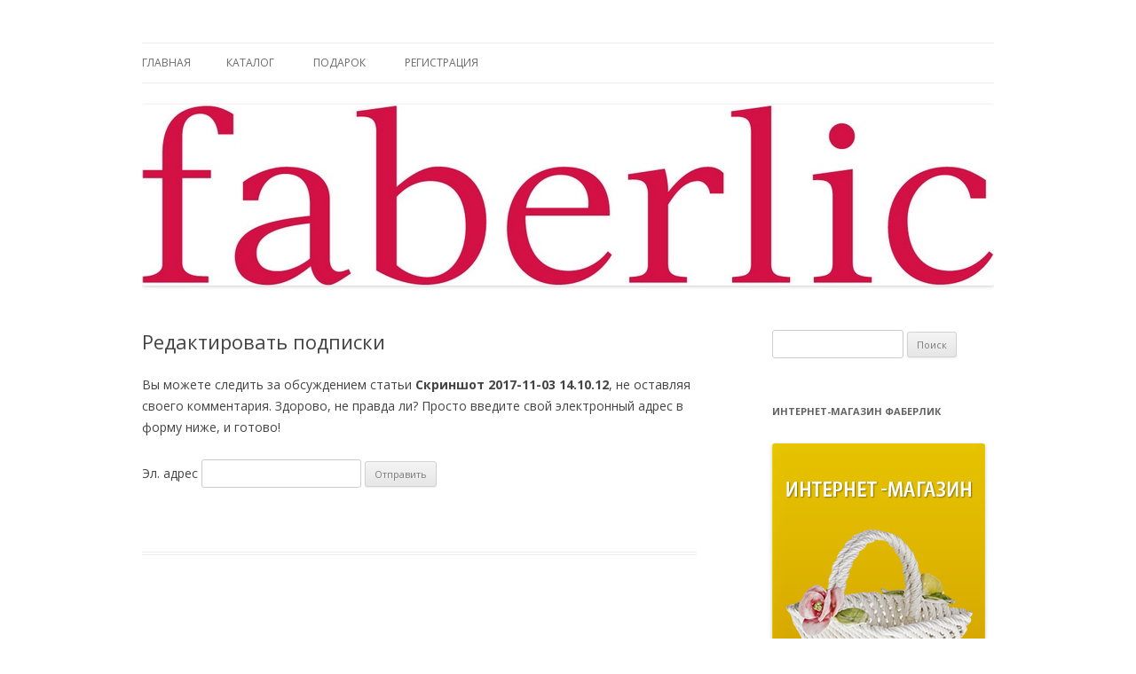

--- FILE ---
content_type: text/html; charset=UTF-8
request_url: https://faberlic1.ru/comment-subscriptions/?srp=571&srk=165b1dce0cba48eb74ca3d5ffa2975bc&sra=s&srsrc=f
body_size: 11744
content:
<!DOCTYPE html>
<!--[if IE 7]>
<html class="ie ie7" lang="ru-RU"
	prefix="og: https://ogp.me/ns#" >
<![endif]-->
<!--[if IE 8]>
<html class="ie ie8" lang="ru-RU"
	prefix="og: https://ogp.me/ns#" >
<![endif]-->
<!--[if !(IE 7) | !(IE 8)  ]><!-->
<html lang="ru-RU"
	prefix="og: https://ogp.me/ns#" >
<!--<![endif]-->
<head>
	<meta name="zen-verification" content="kfPSGEDV80zrZccVFWWqaaNu7o38zVeAPpUzXjmFwV9Y7YkcdBWAhsyJfWSfz65N" />
<meta name="google-site-verification" content="bvho8JEvSaZXQIAcb50b74BwllQjt0cApDNwnEhdLzQ" />
<meta name="yandex-verification" content="4824feff29a23c42" />
	<meta name="yandex-verification" content="3051fdd94985d26b" />
<meta charset="UTF-8" />
<meta name="viewport" content="width=device-width" />

<link rel="profile" href="http://gmpg.org/xfn/11" />
<link rel="pingback" href="https://faberlic1.ru/xmlrpc.php" />
<!--[if lt IE 9]>
<script src="https://faberlic1.ru/wp-content/themes/twentytwelve/js/html5.js" type="text/javascript"></script>
<![endif]-->

		<!-- All in One SEO 4.1.6.2 -->
		<title>Редактировать подписки | Фаберлик</title>
		<meta name="robots" content="max-image-preview:large" />
		<link rel="canonical" href="https://faberlic1.ru/https://faberlic1.ru/?page_id=9999999" />
		<meta property="og:locale" content="ru_RU" />
		<meta property="og:site_name" content="Фаберлик | Фаберлик оформление дисконтной карты online" />
		<meta property="og:type" content="article" />
		<meta property="og:title" content="Редактировать подписки | Фаберлик" />
		<meta property="og:url" content="https://faberlic1.ru/https://faberlic1.ru/?page_id=9999999" />
		<meta property="article:published_time" content="2001-01-01T00:38:56+00:00" />
		<meta property="article:modified_time" content="2001-01-01T00:00:01+00:00" />
		<meta name="twitter:card" content="summary" />
		<meta name="twitter:title" content="Редактировать подписки | Фаберлик" />
		<meta name="google" content="nositelinkssearchbox" />
		<script type="application/ld+json" class="aioseo-schema">
			{"@context":"https:\/\/schema.org","@graph":[{"@type":"WebSite","@id":"https:\/\/faberlic1.ru\/#website","url":"https:\/\/faberlic1.ru\/","name":"\u0424\u0430\u0431\u0435\u0440\u043b\u0438\u043a","description":"\u0424\u0430\u0431\u0435\u0440\u043b\u0438\u043a \u043e\u0444\u043e\u0440\u043c\u043b\u0435\u043d\u0438\u0435 \u0434\u0438\u0441\u043a\u043e\u043d\u0442\u043d\u043e\u0439 \u043a\u0430\u0440\u0442\u044b online","inLanguage":"ru-RU","publisher":{"@id":"https:\/\/faberlic1.ru\/#organization"}},{"@type":"Organization","@id":"https:\/\/faberlic1.ru\/#organization","name":"\u0424\u0430\u0431\u0435\u0440\u043b\u0438\u043a","url":"https:\/\/faberlic1.ru\/"},{"@type":"BreadcrumbList","@id":"https:\/\/faberlic1.ru\/https:\/\/faberlic1.ru\/?page_id=9999999\/#breadcrumblist","itemListElement":[{"@type":"ListItem","@id":"https:\/\/faberlic1.ru\/#listItem","position":1,"item":{"@type":"WebPage","@id":"https:\/\/faberlic1.ru\/","name":"\u0413\u043b\u0430\u0432\u043d\u0430\u044f","description":"\u0420\u0435\u0433\u0438\u0441\u0442\u0440\u0430\u0446\u0438\u044f \u0432 \u0424\u0430\u0431\u0435\u0440\u043b\u0438\u043a \u2013 \u044d\u0442\u043e \u043e\u0447\u0435\u043d\u044c \u043f\u0440\u043e\u0441\u0442\u043e, \u0431\u044b\u0441\u0442\u0440\u043e, \u0432\u044b\u0433\u043e\u0434\u043d\u043e \u0438 \u0430\u0431\u0441\u043e\u043b\u044e\u0442\u043d\u043e \u0431\u0435\u0441\u043f\u043b\u0430\u0442\u043d\u043e! \u0417\u0430\u0439\u043c\u0435\u0442 \u043d\u0435 \u0431\u043e\u043b\u044c\u0448\u0435 1 \u043c\u0438\u043d\u0443\u0442\u044b. \u041f\u043e\u043a\u0443\u043f\u0430\u0439\u0442\u0435 \u0441\u043e \u0441\u043a\u0438\u0434\u043a\u043e\u0439 -20% \u0438 \u043f\u043e\u043b\u0443\u0447\u0430\u0439\u0442\u0435 \u043f\u043e\u0434\u0430\u0440\u043a\u0438!","url":"https:\/\/faberlic1.ru\/"},"nextItem":"https:\/\/faberlic1.ru\/https:\/\/faberlic1.ru\/?page_id=9999999\/#listItem"},{"@type":"ListItem","@id":"https:\/\/faberlic1.ru\/https:\/\/faberlic1.ru\/?page_id=9999999\/#listItem","position":2,"item":{"@type":"WebPage","@id":"https:\/\/faberlic1.ru\/https:\/\/faberlic1.ru\/?page_id=9999999\/","name":"\u0420\u0435\u0434\u0430\u043a\u0442\u0438\u0440\u043e\u0432\u0430\u0442\u044c \u043f\u043e\u0434\u043f\u0438\u0441\u043a\u0438","url":"https:\/\/faberlic1.ru\/https:\/\/faberlic1.ru\/?page_id=9999999\/"},"previousItem":"https:\/\/faberlic1.ru\/#listItem"}]},{"@type":"WebPage","@id":"https:\/\/faberlic1.ru\/https:\/\/faberlic1.ru\/?page_id=9999999\/#webpage","url":"https:\/\/faberlic1.ru\/https:\/\/faberlic1.ru\/?page_id=9999999\/","name":"\u0420\u0435\u0434\u0430\u043a\u0442\u0438\u0440\u043e\u0432\u0430\u0442\u044c \u043f\u043e\u0434\u043f\u0438\u0441\u043a\u0438 | \u0424\u0430\u0431\u0435\u0440\u043b\u0438\u043a","inLanguage":"ru-RU","isPartOf":{"@id":"https:\/\/faberlic1.ru\/#website"},"breadcrumb":{"@id":"https:\/\/faberlic1.ru\/https:\/\/faberlic1.ru\/?page_id=9999999\/#breadcrumblist"},"datePublished":"2001-01-01T00:38:56+03:00","dateModified":"2001-01-01T00:00:01+03:00"}]}
		</script>
		<!-- All in One SEO -->

<link rel='dns-prefetch' href='//fonts.googleapis.com' />
<link rel='dns-prefetch' href='//s.w.org' />
<link rel="alternate" type="application/rss+xml" title="Фаберлик &raquo; Лента" href="https://faberlic1.ru/feed/" />
<link rel="alternate" type="application/rss+xml" title="Фаберлик &raquo; Лента комментариев" href="https://faberlic1.ru/comments/feed/" />
		<script type="text/javascript">
			window._wpemojiSettings = {"baseUrl":"https:\/\/s.w.org\/images\/core\/emoji\/12.0.0-1\/72x72\/","ext":".png","svgUrl":"https:\/\/s.w.org\/images\/core\/emoji\/12.0.0-1\/svg\/","svgExt":".svg","source":{"concatemoji":"https:\/\/faberlic1.ru\/wp-includes\/js\/wp-emoji-release.min.js?ver=5.4.18"}};
			/*! This file is auto-generated */
			!function(e,a,t){var n,r,o,i=a.createElement("canvas"),p=i.getContext&&i.getContext("2d");function s(e,t){var a=String.fromCharCode;p.clearRect(0,0,i.width,i.height),p.fillText(a.apply(this,e),0,0);e=i.toDataURL();return p.clearRect(0,0,i.width,i.height),p.fillText(a.apply(this,t),0,0),e===i.toDataURL()}function c(e){var t=a.createElement("script");t.src=e,t.defer=t.type="text/javascript",a.getElementsByTagName("head")[0].appendChild(t)}for(o=Array("flag","emoji"),t.supports={everything:!0,everythingExceptFlag:!0},r=0;r<o.length;r++)t.supports[o[r]]=function(e){if(!p||!p.fillText)return!1;switch(p.textBaseline="top",p.font="600 32px Arial",e){case"flag":return s([127987,65039,8205,9895,65039],[127987,65039,8203,9895,65039])?!1:!s([55356,56826,55356,56819],[55356,56826,8203,55356,56819])&&!s([55356,57332,56128,56423,56128,56418,56128,56421,56128,56430,56128,56423,56128,56447],[55356,57332,8203,56128,56423,8203,56128,56418,8203,56128,56421,8203,56128,56430,8203,56128,56423,8203,56128,56447]);case"emoji":return!s([55357,56424,55356,57342,8205,55358,56605,8205,55357,56424,55356,57340],[55357,56424,55356,57342,8203,55358,56605,8203,55357,56424,55356,57340])}return!1}(o[r]),t.supports.everything=t.supports.everything&&t.supports[o[r]],"flag"!==o[r]&&(t.supports.everythingExceptFlag=t.supports.everythingExceptFlag&&t.supports[o[r]]);t.supports.everythingExceptFlag=t.supports.everythingExceptFlag&&!t.supports.flag,t.DOMReady=!1,t.readyCallback=function(){t.DOMReady=!0},t.supports.everything||(n=function(){t.readyCallback()},a.addEventListener?(a.addEventListener("DOMContentLoaded",n,!1),e.addEventListener("load",n,!1)):(e.attachEvent("onload",n),a.attachEvent("onreadystatechange",function(){"complete"===a.readyState&&t.readyCallback()})),(n=t.source||{}).concatemoji?c(n.concatemoji):n.wpemoji&&n.twemoji&&(c(n.twemoji),c(n.wpemoji)))}(window,document,window._wpemojiSettings);
		</script>
		<style type="text/css">
img.wp-smiley,
img.emoji {
	display: inline !important;
	border: none !important;
	box-shadow: none !important;
	height: 1em !important;
	width: 1em !important;
	margin: 0 .07em !important;
	vertical-align: -0.1em !important;
	background: none !important;
	padding: 0 !important;
}
</style>
	<link rel='stylesheet' id='wp-block-library-css'  href='https://faberlic1.ru/wp-includes/css/dist/block-library/style.min.css?ver=5.4.18' type='text/css' media='all' />
<link rel='stylesheet' id='cptch_stylesheet-css'  href='https://faberlic1.ru/wp-content/plugins/captcha/css/front_end_style.css?ver=4.4.5' type='text/css' media='all' />
<link rel='stylesheet' id='dashicons-css'  href='https://faberlic1.ru/wp-includes/css/dashicons.min.css?ver=5.4.18' type='text/css' media='all' />
<link rel='stylesheet' id='cptch_desktop_style-css'  href='https://faberlic1.ru/wp-content/plugins/captcha/css/desktop_style.css?ver=4.4.5' type='text/css' media='all' />
<link rel='stylesheet' id='contact-form-7-css'  href='https://faberlic1.ru/wp-content/plugins/contact-form-7/includes/css/styles.css?ver=5.1.9' type='text/css' media='all' />
<link rel='stylesheet' id='stcr-font-awesome-css'  href='https://faberlic1.ru/wp-content/plugins/subscribe-to-comments-reloaded/includes/css/font-awesome.min.css?ver=5.4.18' type='text/css' media='all' />
<link rel='stylesheet' id='wp-polls-css'  href='https://faberlic1.ru/wp-content/plugins/wp-polls/polls-css.css?ver=2.75.6' type='text/css' media='all' />
<style id='wp-polls-inline-css' type='text/css'>
.wp-polls .pollbar {
	margin: 1px;
	font-size: 6px;
	line-height: 8px;
	height: 8px;
	background-image: url('https://faberlic1.ru/wp-content/plugins/wp-polls/images/default/pollbg.gif');
	border: 1px solid #c8c8c8;
}

</style>
<link rel='stylesheet' id='wp-pagenavi-css'  href='https://faberlic1.ru/wp-content/plugins/wp-pagenavi/pagenavi-css.css?ver=2.70' type='text/css' media='all' />
<link rel='stylesheet' id='twentytwelve-fonts-css'  href='https://fonts.googleapis.com/css?family=Open+Sans:400italic,700italic,400,700&#038;subset=latin,latin-ext,cyrillic,cyrillic-ext' type='text/css' media='all' />
<link rel='stylesheet' id='twentytwelve-style-css'  href='https://faberlic1.ru/wp-content/themes/twentytwelve/style.css?ver=5.4.18' type='text/css' media='all' />
<!--[if lt IE 9]>
<link rel='stylesheet' id='twentytwelve-ie-css'  href='https://faberlic1.ru/wp-content/themes/twentytwelve/css/ie.css?ver=20121010' type='text/css' media='all' />
<![endif]-->
<script type='text/javascript' src='https://faberlic1.ru/wp-includes/js/jquery/jquery.js?ver=1.12.4-wp'></script>
<script type='text/javascript' src='https://faberlic1.ru/wp-includes/js/jquery/jquery-migrate.min.js?ver=1.4.1'></script>
<link rel='https://api.w.org/' href='https://faberlic1.ru/wp-json/' />
<link rel="EditURI" type="application/rsd+xml" title="RSD" href="https://faberlic1.ru/xmlrpc.php?rsd" />
<link rel="wlwmanifest" type="application/wlwmanifest+xml" href="https://faberlic1.ru/wp-includes/wlwmanifest.xml" /> 
<meta name="generator" content="WordPress 5.4.18" />
<link rel='shortlink' href='https://faberlic1.ru/?p=9999999' />
<link rel="alternate" type="application/json+oembed" href="https://faberlic1.ru/wp-json/oembed/1.0/embed?url=https%3A%2F%2Ffaberlic1.ru%2Fhttps%3A%2F%2Ffaberlic1.ru%2F%3Fpage_id%3D9999999%2F" />
<link rel="alternate" type="text/xml+oembed" href="https://faberlic1.ru/wp-json/oembed/1.0/embed?url=https%3A%2F%2Ffaberlic1.ru%2Fhttps%3A%2F%2Ffaberlic1.ru%2F%3Fpage_id%3D9999999%2F&#038;format=xml" />
		<script>
		var wpSpAppendText = 'Копирование текста запрещено!';
		</script>
		<script src="https://faberlic1.ru/wp-content/plugins/wp-site-protector/media/functions.js"></script>
<!-- Facebook Pixel Code -->
<script type='text/javascript'>
!function(f,b,e,v,n,t,s){if(f.fbq)return;n=f.fbq=function(){n.callMethod?
n.callMethod.apply(n,arguments):n.queue.push(arguments)};if(!f._fbq)f._fbq=n;
n.push=n;n.loaded=!0;n.version='2.0';n.queue=[];t=b.createElement(e);t.async=!0;
t.src=v;s=b.getElementsByTagName(e)[0];s.parentNode.insertBefore(t,s)}(window,
document,'script','https://connect.facebook.net/en_US/fbevents.js');
</script>
<!-- End Facebook Pixel Code -->
<script type='text/javascript'>
  fbq('init', '229188128362362', {}, {
    "agent": "wordpress-5.4.18-3.0.6"
});
</script><script type='text/javascript'>
  fbq('track', 'PageView', []);
</script>
<!-- Facebook Pixel Code -->
<noscript>
<img height="1" width="1" style="display:none" alt="fbpx"
src="https://www.facebook.com/tr?id=229188128362362&ev=PageView&noscript=1" />
</noscript>
<!-- End Facebook Pixel Code -->
<style type="text/css">.recentcomments a{display:inline !important;padding:0 !important;margin:0 !important;}</style>	<style type="text/css" id="twentytwelve-header-css">
			.site-title,
		.site-description {
			position: absolute;
			clip: rect(1px 1px 1px 1px); /* IE7 */
			clip: rect(1px, 1px, 1px, 1px);
		}
		</style>
	<style type="text/css" id="custom-background-css">
body.custom-background { background-color: #ffffff; }
</style>
	<meta name='robots' content='noindex,nofollow'><link rel="icon" href="https://faberlic1.ru/wp-content/uploads/2018/11/cropped-unnamed-32x32.jpg" sizes="32x32" />
<link rel="icon" href="https://faberlic1.ru/wp-content/uploads/2018/11/cropped-unnamed-192x192.jpg" sizes="192x192" />
<link rel="apple-touch-icon" href="https://faberlic1.ru/wp-content/uploads/2018/11/cropped-unnamed-180x180.jpg" />
<meta name="msapplication-TileImage" content="https://faberlic1.ru/wp-content/uploads/2018/11/cropped-unnamed-270x270.jpg" />
	<meta name="google-site-verification" content="_0nxcTU-Hq7ncn4CRUle4D3NL-Dw4oL1S4WsanvmV2g" />
	</head>

<body class="page-template-default page page-id-9999999 custom-background custom-background-white custom-font-enabled single-author elementor-default elementor-kit-3932">
<div id="page" class="hfeed site">
	<header id="masthead" class="site-header" role="banner">

		<hgroup>
			<h1 class="site-title"><a href="https://faberlic1.ru/" title="Фаберлик" rel="home">Фаберлик</a></h1>
			<h2 class="site-description">Фаберлик оформление дисконтной карты online</h2>
		</hgroup>

		<nav id="site-navigation" class="main-navigation" role="navigation">
			<h3 class="menu-toggle">Меню</h3>
			<a class="assistive-text" href="#content" title="Перейти к содержимому">Перейти к содержимому</a>
			<div class="nav-menu"><ul>
<li ><a href="https://faberlic1.ru/">Главная</a></li><li class="page_item page-item-525"><a href="https://faberlic1.ru/katalog/">Каталог</a></li>
<li class="page_item page-item-4227"><a href="https://faberlic1.ru/podarok/">Подарок</a></li>
<li class="page_item page-item-381"><a href="https://faberlic1.ru/registratsiya/">Регистрация</a></li>
</ul></div>
		</nav><!-- #site-navigation -->

				<a href="https://faberlic1.ru/"><img src="https://faberlic1.ru/wp-content/uploads/2017/12/faberlic960.jpg" class="header-image" width="960" height="204" alt="" /></a>
			</header><!-- #masthead -->

	<div id="main" class="wrapper">
	<div id="primary" class="site-content">
		<div id="content" role="main">

							
	<article id="post-9999999" class="post-9999999 page type-page status-publish hentry">
		<header class="entry-header">
												<h1 class="entry-title">Редактировать подписки</h1>
		</header>

		<div class="entry-content">
			<p>Вы можете следить за обсуждением статьи <strong>Скриншот 2017-11-03 14.10.12</strong>, не оставляя своего комментария. Здорово, не правда ли? Просто введите свой электронный адрес в форму ниже, и готово!</p>    <form action="/comment-subscriptions/?srp=571&#038;srk=165b1dce0cba48eb74ca3d5ffa2975bc&#038;sra=s&#038;srsrc=f" method="post" name="sub-form">
        <fieldset style="border:0">
            <div>
                                    <p>
                        <label for="sre">Эл. адрес</label>
                        <input id='sre' type="text" class="subscribe-form-field" name="sre" value="" size="22" required />
                        <input name="submit" type="submit" class="subscribe-form-button" value="Отправить" />
                    </p>
                                        <p class="notice-email-error" style='color: #f55252;font-weight:bold; display: none;'></p>
                            </div>
        </fieldset>
    </form>
    					</div><!-- .entry-content -->
		<footer class="entry-meta">
					</footer><!-- .entry-meta -->
	</article><!-- #post -->
				
<div id="comments" class="comments-area">

	
	
	
</div><!-- #comments .comments-area -->
			
		</div><!-- #content -->
	</div><!-- #primary -->


			<div id="secondary" class="widget-area" role="complementary">
			<aside id="search-2" class="widget widget_search"><form role="search" method="get" id="searchform" class="searchform" action="https://faberlic1.ru/">
				<div>
					<label class="screen-reader-text" for="s">Найти:</label>
					<input type="text" value="" name="s" id="s" />
					<input type="submit" id="searchsubmit" value="Поиск" />
				</div>
			</form></aside><aside id="custom_html-2" class="widget_text widget widget_custom_html"><h3 class="widget-title">Интернет-магазин Фаберлик</h3><div class="textwidget custom-html-widget"> <a href="https://faberlic.com/register?sponsor=60000277222" target="_blank" alt="Интернет магазин Фаберлик" title=" Интернет магазин Фаберлик " rel="noopener noreferrer"><span itemprop="image" itemscope itemtype="https://schema.org/ImageObject"><img itemprop="url image" src="https://faberlic1.ru/wp-content/uploads/2018/12/240h400_shop.png" width="240" height="400" border="0"><meta itemprop="width" content="240"><meta itemprop="height" content="400"></span></a></div></aside><aside id="media_image-4" class="widget widget_media_image"><h3 class="widget-title">Подарок новым покупателям</h3><a href="https://faberlic.com/register?sponsor=60000277222" target="_blank" rel="noopener noreferrer"><img width="220" height="360" src="https://faberlic1.ru/wp-content/uploads/2020/06/Start-9-2020-220-360_by.jpg" class="image wp-image-4066  attachment-full size-full" alt="Start-9-2020_faberlic" style="max-width: 100%; height: auto;" title="Подарок новым покупателям" /></a></aside><aside id="media_image-2" class="widget widget_media_image"><h3 class="widget-title">Стать консультантом Фаберлик</h3><a href="https://faberlic.com/register?sponsor=60000277222"><img width="240" height="400" src="https://faberlic1.ru/wp-content/uploads/2019/02/aed9062f40d0435ae4d73fd0ab0e8716.gif" class="image wp-image-3374  attachment-full size-full" alt="Стать консультантом Фаберлик" style="max-width: 100%; height: auto;" /></a></aside><aside id="custom_html-3" class="widget_text widget widget_custom_html"><h3 class="widget-title">Каталог</h3><div class="textwidget custom-html-widget"><a href="https://faberlic.com/register?sponsor=60000277222" target="_blank" alt="Каталог Фаберлик" title=" Каталог Фаберлик " rel="noopener noreferrer"><span itemprop="image" itemscope itemtype="https://schema.org/ImageObject"><img itemprop="url image" src="https://faberlic1.ru/wp-content/uploads/2022/02/katalog-Faberlik-4-2022.jpg" width="250" height="374" border="0"><meta itemprop="width" content="250"><meta itemprop="height" content="374"></span></a></div></aside><aside id="media_video-2" class="widget widget_media_video"><h3 class="widget-title">Новости с производства</h3><div style="width:100%;" class="wp-video"><!--[if lt IE 9]><script>document.createElement('video');</script><![endif]-->
<video class="wp-video-shortcode" id="video-9999999-1" loop="1" preload="metadata" controls="controls"><source type="video/youtube" src="https://youtu.be/fkIhdzookCY?_=1" /><a href="https://youtu.be/fkIhdzookCY">https://youtu.be/fkIhdzookCY</a></video></div></aside><aside id="media_image-3" class="widget widget_media_image"><h3 class="widget-title">Viking &#038; Valkyrie</h3><a href="https://faberlic1.ru/viking-i-valkyrie/" target="_blank" rel="noopener noreferrer"><img width="240" height="322" src="https://faberlic1.ru/wp-content/uploads/2019/12/Viking-i-Valkiriya-Faberlik.jpg" class="image wp-image-3750  attachment-240x322 size-240x322" alt="Викинг и Валькирия Фаберлик" style="max-width: 100%; height: auto;" title="Viking &amp; Valkyrie" srcset="https://faberlic1.ru/wp-content/uploads/2019/12/Viking-i-Valkiriya-Faberlik.jpg 373w, https://faberlic1.ru/wp-content/uploads/2019/12/Viking-i-Valkiriya-Faberlik-47x63.jpg 47w, https://faberlic1.ru/wp-content/uploads/2019/12/Viking-i-Valkiriya-Faberlik-54x73.jpg 54w, https://faberlic1.ru/wp-content/uploads/2019/12/Viking-i-Valkiriya-Faberlik-149x200.jpg 149w" sizes="(max-width: 240px) 100vw, 240px" /></a></aside>		<aside id="recent-posts-2" class="widget widget_recent_entries">		<h3 class="widget-title">Свежие записи</h3>		<ul>
											<li>
					<a href="https://faberlic1.ru/pomada-faberlic-stay-true/">Помада Фаберлик Stay True</a>
									</li>
											<li>
					<a href="https://faberlic1.ru/zakazat-faberlic/">Заказать Фаберлик</a>
									</li>
											<li>
					<a href="https://faberlic1.ru/faberlic-kyrgyzstan/">Фаберлик Кыргызстан</a>
									</li>
											<li>
					<a href="https://faberlic1.ru/faberlic-katalog-16-smotret/">Фаберлик каталог 16 смотреть</a>
									</li>
											<li>
					<a href="https://faberlic1.ru/faberlic-katalog-15-smotret/">Фаберлик каталог 15 смотреть</a>
									</li>
					</ul>
		</aside><aside id="media_video-3" class="widget widget_media_video"><h3 class="widget-title">Новый аромат UViolet</h3><div style="width:100%;" class="wp-video"><video class="wp-video-shortcode" id="video-9999999-2" preload="metadata" controls="controls"><source type="video/mp4" src="https://faberlic1.ru/wp-content/uploads/2017/09/UViolet-novyj-zhenskij-aromat-ot-Faberlic.mp4?_=2" /><source type="video/mp4" src="https://faberlic1.ru/wp-content/uploads/2017/09/UViolet-novyj-zhenskij-aromat-ot-Faberlic.mp4?_=2" /><a href="https://faberlic1.ru/wp-content/uploads/2017/09/UViolet-novyj-zhenskij-aromat-ot-Faberlic.mp4">https://faberlic1.ru/wp-content/uploads/2017/09/UViolet-novyj-zhenskij-aromat-ot-Faberlic.mp4</a></video></div></aside><aside id="recent-comments-2" class="widget widget_recent_comments"><h3 class="widget-title">Свежие комментарии</h3><ul id="recentcomments"><li class="recentcomments"><span class="comment-author-link">Администратор</span> к записи <a href="https://faberlic1.ru/faberlic-rabota-na-domu/comment-page-1/#comment-5793">Фаберлик &#8212; Работа на дому</a></li><li class="recentcomments"><span class="comment-author-link"><a href='https://faberlic1.ru/prilozhenie-faberlic/' rel='external nofollow ugc' class='url'>Güljahan</a></span> к записи <a href="https://faberlic1.ru/prilozhenie-faberlic/comment-page-1/#comment-5764">Приложение Фаберлик</a></li><li class="recentcomments"><span class="comment-author-link">Ольга</span> к записи <a href="https://faberlic1.ru/arvanta-faberlic/comment-page-1/#comment-5717">Арванта Фаберлик</a></li><li class="recentcomments"><span class="comment-author-link">Татьяна</span> к записи <a href="https://faberlic1.ru/gomel/comment-page-1/#comment-5701">Фаберлик в Гомеле</a></li><li class="recentcomments"><span class="comment-author-link">Лайло</span> к записи <a href="https://faberlic1.ru/faberlic-rabota-na-domu/comment-page-1/#comment-5312">Фаберлик &#8212; Работа на дому</a></li></ul></aside><aside id="media_image-5" class="widget widget_media_image"><h3 class="widget-title">крем Малавтилин</h3><a href="https://faberlic1.ru/malavtilin/"><img width="600" height="600" src="https://faberlic1.ru/wp-content/uploads/2019/04/Krem-Malavtiln-Faberlik-600x600.png" class="image wp-image-3392  attachment-medium size-medium" alt="Крем Малавтилн Фаберлик" style="max-width: 100%; height: auto;" srcset="https://faberlic1.ru/wp-content/uploads/2019/04/Krem-Malavtiln-Faberlik-600x600.png 600w, https://faberlic1.ru/wp-content/uploads/2019/04/Krem-Malavtiln-Faberlik-150x150.png 150w, https://faberlic1.ru/wp-content/uploads/2019/04/Krem-Malavtiln-Faberlik-768x768.png 768w, https://faberlic1.ru/wp-content/uploads/2019/04/Krem-Malavtiln-Faberlik-624x624.png 624w, https://faberlic1.ru/wp-content/uploads/2019/04/Krem-Malavtiln-Faberlik-63x63.png 63w, https://faberlic1.ru/wp-content/uploads/2019/04/Krem-Malavtiln-Faberlik-73x73.png 73w, https://faberlic1.ru/wp-content/uploads/2019/04/Krem-Malavtiln-Faberlik-200x200.png 200w, https://faberlic1.ru/wp-content/uploads/2019/04/Krem-Malavtiln-Faberlik.png 1000w" sizes="(max-width: 600px) 100vw, 600px" /></a></aside><aside id="tag_cloud-3" class="widget widget_tag_cloud"><h3 class="widget-title">Облако меток</h3><div class="tagcloud"><a href="https://faberlic1.ru/tag/faberlic-dom/" class="tag-cloud-link tag-link-33 tag-link-position-1" style="font-size: 16.921568627451pt;" aria-label="Faberlic-Дом (8 элементов)">Faberlic-Дом</a>
<a href="https://faberlic1.ru/tag/faberlic-home/" class="tag-cloud-link tag-link-87 tag-link-position-2" style="font-size: 10.470588235294pt;" aria-label="Faberlic Home (2 элемента)">Faberlic Home</a>
<a href="https://faberlic1.ru/tag/glamteam/" class="tag-cloud-link tag-link-59 tag-link-position-3" style="font-size: 8pt;" aria-label="GlamTeam (1 элемент)">GlamTeam</a>
<a href="https://faberlic1.ru/tag/vario/" class="tag-cloud-link tag-link-61 tag-link-position-4" style="font-size: 8pt;" aria-label="vario (1 элемент)">vario</a>
<a href="https://faberlic1.ru/tag/wellness/" class="tag-cloud-link tag-link-39 tag-link-position-5" style="font-size: 19.666666666667pt;" aria-label="wellness (13 элементов)">wellness</a>
<a href="https://faberlic1.ru/tag/bad/" class="tag-cloud-link tag-link-20 tag-link-position-6" style="font-size: 18.705882352941pt;" aria-label="БАД (11 элементов)">БАД</a>
<a href="https://faberlic1.ru/tag/dobrogen/" class="tag-cloud-link tag-link-7 tag-link-position-7" style="font-size: 8pt;" aria-label="Доброген (1 элемент)">Доброген</a>
<a href="https://faberlic1.ru/tag/denas/" class="tag-cloud-link tag-link-46 tag-link-position-8" style="font-size: 8pt;" aria-label="Дэнас (1 элемент)">Дэнас</a>
<a href="https://faberlic1.ru/tag/renata/" class="tag-cloud-link tag-link-69 tag-link-position-9" style="font-size: 8pt;" aria-label="Рената (1 элемент)">Рената</a>
<a href="https://faberlic1.ru/tag/tsitrostar/" class="tag-cloud-link tag-link-6 tag-link-position-10" style="font-size: 8pt;" aria-label="Цитростар (1 элемент)">Цитростар</a>
<a href="https://faberlic1.ru/tag/aromaty/" class="tag-cloud-link tag-link-56 tag-link-position-11" style="font-size: 15.549019607843pt;" aria-label="ароматы (6 элементов)">ароматы</a>
<a href="https://faberlic1.ru/tag/biznes-2/" class="tag-cloud-link tag-link-12 tag-link-position-12" style="font-size: 12.117647058824pt;" aria-label="бизнес (3 элемента)">бизнес</a>
<a href="https://faberlic1.ru/tag/blesk-dlya-gub/" class="tag-cloud-link tag-link-68 tag-link-position-13" style="font-size: 8pt;" aria-label="блеск для губ (1 элемент)">блеск для губ</a>
<a href="https://faberlic1.ru/tag/velnes/" class="tag-cloud-link tag-link-75 tag-link-position-14" style="font-size: 12.117647058824pt;" aria-label="велнес (3 элемента)">велнес</a>
<a href="https://faberlic1.ru/tag/volosy/" class="tag-cloud-link tag-link-52 tag-link-position-15" style="font-size: 8pt;" aria-label="волосы (1 элемент)">волосы</a>
<a href="https://faberlic1.ru/tag/gigiena/" class="tag-cloud-link tag-link-18 tag-link-position-16" style="font-size: 8pt;" aria-label="гигиена (1 элемент)">гигиена</a>
<a href="https://faberlic1.ru/tag/gubnaya-pomada/" class="tag-cloud-link tag-link-72 tag-link-position-17" style="font-size: 12.117647058824pt;" aria-label="губная помада (3 элемента)">губная помада</a>
<a href="https://faberlic1.ru/tag/dekorativnaya-kosmetika/" class="tag-cloud-link tag-link-58 tag-link-position-18" style="font-size: 10.470588235294pt;" aria-label="декоративная косметика (2 элемента)">декоративная косметика</a>
<a href="https://faberlic1.ru/tag/internet/" class="tag-cloud-link tag-link-11 tag-link-position-19" style="font-size: 10.470588235294pt;" aria-label="интернет (2 элемента)">интернет</a>
<a href="https://faberlic1.ru/tag/katalog/" class="tag-cloud-link tag-link-23 tag-link-position-20" style="font-size: 10.470588235294pt;" aria-label="каталог (2 элемента)">каталог</a>
<a href="https://faberlic1.ru/tag/kolgotki/" class="tag-cloud-link tag-link-50 tag-link-position-21" style="font-size: 8pt;" aria-label="колготки (1 элемент)">колготки</a>
<a href="https://faberlic1.ru/tag/kollagen/" class="tag-cloud-link tag-link-8 tag-link-position-22" style="font-size: 10.470588235294pt;" aria-label="коллаген (2 элемента)">коллаген</a>
<a href="https://faberlic1.ru/tag/kosmetika/" class="tag-cloud-link tag-link-19 tag-link-position-23" style="font-size: 15.549019607843pt;" aria-label="косметика (6 элементов)">косметика</a>
<a href="https://faberlic1.ru/tag/kosmetika-dlya-doma/" class="tag-cloud-link tag-link-43 tag-link-position-24" style="font-size: 14.588235294118pt;" aria-label="косметика для дома (5 элементов)">косметика для дома</a>
<a href="https://faberlic1.ru/tag/kraska-dlya-volos/" class="tag-cloud-link tag-link-53 tag-link-position-25" style="font-size: 8pt;" aria-label="краска для волос (1 элемент)">краска для волос</a>
<a href="https://faberlic1.ru/tag/kremy/" class="tag-cloud-link tag-link-37 tag-link-position-26" style="font-size: 18.156862745098pt;" aria-label="кремы (10 элементов)">кремы</a>
<a href="https://faberlic1.ru/tag/kuhnya/" class="tag-cloud-link tag-link-48 tag-link-position-27" style="font-size: 10.470588235294pt;" aria-label="кухня (2 элемента)">кухня</a>
<a href="https://faberlic1.ru/tag/makiyazh/" class="tag-cloud-link tag-link-95 tag-link-position-28" style="font-size: 10.470588235294pt;" aria-label="макияж (2 элемента)">макияж</a>
<a href="https://faberlic1.ru/tag/moyushhie-sredstva/" class="tag-cloud-link tag-link-34 tag-link-position-29" style="font-size: 15.549019607843pt;" aria-label="моющие средства (6 элементов)">моющие средства</a>
<a href="https://faberlic1.ru/tag/novinki/" class="tag-cloud-link tag-link-130 tag-link-position-30" style="font-size: 10.470588235294pt;" aria-label="новинки (2 элемента)">новинки</a>
<a href="https://faberlic1.ru/tag/odezhda/" class="tag-cloud-link tag-link-38 tag-link-position-31" style="font-size: 12.117647058824pt;" aria-label="одежда (3 элемента)">одежда</a>
<a href="https://faberlic1.ru/tag/ortopedicheskie-tovary/" class="tag-cloud-link tag-link-108 tag-link-position-32" style="font-size: 10.470588235294pt;" aria-label="ортопедические товары (2 элемента)">ортопедические товары</a>
<a href="https://faberlic1.ru/tag/parfyumeriya/" class="tag-cloud-link tag-link-57 tag-link-position-33" style="font-size: 14.588235294118pt;" aria-label="парфюмерия (5 элементов)">парфюмерия</a>
<a href="https://faberlic1.ru/tag/pokupki/" class="tag-cloud-link tag-link-27 tag-link-position-34" style="font-size: 22pt;" aria-label="покупки (20 элементов)">покупки</a>
<a href="https://faberlic1.ru/tag/pomada/" class="tag-cloud-link tag-link-67 tag-link-position-35" style="font-size: 13.490196078431pt;" aria-label="помада (4 элемента)">помада</a>
<a href="https://faberlic1.ru/tag/pudra/" class="tag-cloud-link tag-link-65 tag-link-position-36" style="font-size: 8pt;" aria-label="пудра (1 элемент)">пудра</a>
<a href="https://faberlic1.ru/tag/registratsiya/" class="tag-cloud-link tag-link-22 tag-link-position-37" style="font-size: 12.117647058824pt;" aria-label="регистрация (3 элемента)">регистрация</a>
<a href="https://faberlic1.ru/tag/rekrutirovanie/" class="tag-cloud-link tag-link-13 tag-link-position-38" style="font-size: 10.470588235294pt;" aria-label="рекрутирование (2 элемента)">рекрутирование</a>
<a href="https://faberlic1.ru/tag/spisok-znakomyh/" class="tag-cloud-link tag-link-14 tag-link-position-39" style="font-size: 10.470588235294pt;" aria-label="список знакомых (2 элемента)">список знакомых</a>
<a href="https://faberlic1.ru/tag/stirka/" class="tag-cloud-link tag-link-45 tag-link-position-40" style="font-size: 15.549019607843pt;" aria-label="стирка (6 элементов)">стирка</a>
<a href="https://faberlic1.ru/tag/teni/" class="tag-cloud-link tag-link-66 tag-link-position-41" style="font-size: 8pt;" aria-label="тени (1 элемент)">тени</a>
<a href="https://faberlic1.ru/tag/uhod-za-volosami/" class="tag-cloud-link tag-link-54 tag-link-position-42" style="font-size: 8pt;" aria-label="уход за волосами (1 элемент)">уход за волосами</a>
<a href="https://faberlic1.ru/tag/uhod-za-kozhej/" class="tag-cloud-link tag-link-62 tag-link-position-43" style="font-size: 17.607843137255pt;" aria-label="уход за кожей (9 элементов)">уход за кожей</a>
<a href="https://faberlic1.ru/tag/uhod-za-odezhdoj/" class="tag-cloud-link tag-link-44 tag-link-position-44" style="font-size: 12.117647058824pt;" aria-label="уход за одеждой (3 элемента)">уход за одеждой</a>
<a href="https://faberlic1.ru/tag/formula-molodosti/" class="tag-cloud-link tag-link-9 tag-link-position-45" style="font-size: 8pt;" aria-label="формула молодости (1 элемент)">формула молодости</a></div>
</aside><aside id="media_video-4" class="widget widget_media_video"><h3 class="widget-title">Карбокситерапия Faberlic Oxicarboxy</h3><div style="width:100%;" class="wp-video"><video class="wp-video-shortcode" id="video-9999999-3" preload="metadata" controls="controls"><source type="video/youtube" src="https://youtu.be/r0kGUlYzzVg?_=3" /><a href="https://youtu.be/r0kGUlYzzVg">https://youtu.be/r0kGUlYzzVg</a></video></div></aside><aside id="polls-widget-2" class="widget widget_polls-widget"><h3 class="widget-title">Polls</h3><div id="polls-2" class="wp-polls">
	<form id="polls_form_2" class="wp-polls-form" action="/index.php" method="post">
		<p style="display: none;"><input type="hidden" id="poll_2_nonce" name="wp-polls-nonce" value="7eb84b4779" /></p>
		<p style="display: none;"><input type="hidden" name="poll_id" value="2" /></p>
		<p style="display: none;"><input type="hidden" id="poll_multiple_ans_2" name="poll_multiple_ans_2" value="2" /></p>
		<p style="text-align: center;"><strong>Какая продукция Фаберлик Вам наиболее интересна</strong></p><div id="polls-2-ans" class="wp-polls-ans"><ul class="wp-polls-ul">
		<li><input type="checkbox" id="poll-answer-6" name="poll_2" value="6" /> <label for="poll-answer-6">Косметика и парфюмерия</label></li>
		<li><input type="checkbox" id="poll-answer-7" name="poll_2" value="7" /> <label for="poll-answer-7">Косметика для дома</label></li>
		<li><input type="checkbox" id="poll-answer-8" name="poll_2" value="8" /> <label for="poll-answer-8">БАД</label></li>
		<li><input type="checkbox" id="poll-answer-9" name="poll_2" value="9" /> <label for="poll-answer-9">Одежда и белье</label></li>
		</ul><p style="text-align: center;"><input type="button" name="vote" value="   Vote   " class="Buttons" onclick="poll_vote(2);" /></p><p style="text-align: center;"><a href="#ViewPollResults" onclick="poll_result(2); return false;" title="View Results Of This Poll">View Results</a></p></div>
	</form>
</div>
<div id="polls-2-loading" class="wp-polls-loading"><img src="https://faberlic1.ru/wp-content/plugins/wp-polls/images/loading.gif" width="16" height="16" alt="Загрузка ..." title="Загрузка ..." class="wp-polls-image" />&nbsp;Загрузка ...</div>
</aside><aside id="categories-2" class="widget widget_categories"><h3 class="widget-title">Рубрики</h3>		<ul>
				<li class="cat-item cat-item-88"><a href="https://faberlic1.ru/category/produktsiya/wellness/">Wellness</a>
</li>
	<li class="cat-item cat-item-5"><a href="https://faberlic1.ru/category/produktsiya/bad/">БАД</a>
</li>
	<li class="cat-item cat-item-1"><a href="https://faberlic1.ru/category/bez-rubriki/">Без рубрики</a>
</li>
	<li class="cat-item cat-item-10"><a href="https://faberlic1.ru/category/biznes/">Бизнес</a>
</li>
	<li class="cat-item cat-item-60"><a href="https://faberlic1.ru/category/produktsiya/kosmetika/dekorativnaya-kosmetika/">Декоративная косметика</a>
</li>
	<li class="cat-item cat-item-32"><a href="https://faberlic1.ru/category/produktsiya/dom-faberlik/">Дом Фаберлик</a>
</li>
	<li class="cat-item cat-item-40"><a href="https://faberlic1.ru/category/produktsiya/denas/">Дэнас</a>
</li>
	<li class="cat-item cat-item-131"><a href="https://faberlic1.ru/category/katalog/">Каталог</a>
</li>
	<li class="cat-item cat-item-36"><a href="https://faberlic1.ru/category/produktsiya/kosmetika/">Косметика</a>
</li>
	<li class="cat-item cat-item-41"><a href="https://faberlic1.ru/category/produktsiya/kosmetika-dlya-doma/">Косметика для дома</a>
</li>
	<li class="cat-item cat-item-49"><a href="https://faberlic1.ru/category/produktsiya/odezhda/">Одежда</a>
</li>
	<li class="cat-item cat-item-107"><a href="https://faberlic1.ru/category/ortopedicheskie-tovary/">Ортопедические товары</a>
</li>
	<li class="cat-item cat-item-51"><a href="https://faberlic1.ru/category/produktsiya/parfyumeriya/">Парфюмерия</a>
</li>
	<li class="cat-item cat-item-31"><a href="https://faberlic1.ru/category/pokupki/">Покупки</a>
</li>
	<li class="cat-item cat-item-2"><a href="https://faberlic1.ru/category/produktsiya/">Продукция</a>
</li>
	<li class="cat-item cat-item-42"><a href="https://faberlic1.ru/category/produktsiya/kosmetika-dlya-doma/stirka/">Стирка</a>
</li>
	<li class="cat-item cat-item-113"><a href="https://faberlic1.ru/category/produktsiya/tovary-dlya-zhivotnyh/">Товары для животных</a>
</li>
	<li class="cat-item cat-item-47"><a href="https://faberlic1.ru/category/produktsiya/kosmetika-dlya-doma/uborka-na-kuhne/">Уборка на кухне</a>
</li>
	<li class="cat-item cat-item-55"><a href="https://faberlic1.ru/category/produktsiya/kosmetika/uhod-za-volosami/">Уход за волосами</a>
</li>
	<li class="cat-item cat-item-63"><a href="https://faberlic1.ru/category/uhod-za-kozhej/">Уход за кожей</a>
</li>
	<li class="cat-item cat-item-64"><a href="https://faberlic1.ru/category/produktsiya/kosmetika/uhod-za-kozhej-kosmetika/">Уход за кожей</a>
</li>
	<li class="cat-item cat-item-35"><a href="https://faberlic1.ru/category/faberlik-adresa/">Фаберлик адреса</a>
</li>
		</ul>
			</aside>		</div><!-- #secondary -->
		</div><!-- #main .wrapper -->
	<footer id="colophon" role="contentinfo">
		<div class="site-info">
						<a href="http://wordpress.org/" title="Современная персональная платформа для публикаций">Сайт работает на WordPress</a>
		</div><!-- .site-info -->
	</footer><!-- #colophon -->
</div><!-- #page -->

	<script>
	jQuery(document).ready(function(e) {
			jQuery('html').wpSiteProtectorDts();
		jQuery(document).keydown(function(objEvent){if(objEvent.ctrlKey){if(objEvent.keyCode==65){return false}}});jQuery(document).bind("cut copy paste",function(e){e.preventDefault()});
		document.oncopy = wpSpTextAppender;
		});
	</script>
	<!-- Yandex.Metrika counter -->
<script type="text/javascript" >
   (function(m,e,t,r,i,k,a){m[i]=m[i]||function(){(m[i].a=m[i].a||[]).push(arguments)};
   m[i].l=1*new Date();k=e.createElement(t),a=e.getElementsByTagName(t)[0],k.async=1,k.src=r,a.parentNode.insertBefore(k,a)})
   (window, document, "script", "https://mc.yandex.ru/metrika/tag.js", "ym");

   ym(24103891, "init", {
        clickmap:true,
        trackLinks:true,
        accurateTrackBounce:true,
        webvisor:true
   });
</script>
<noscript><div><img src="https://mc.yandex.ru/watch/24103891" style="position:absolute; left:-9999px;" alt="" /></div></noscript>
<!-- /Yandex.Metrika counter -->    <!-- Facebook Pixel Event Code -->
    <script type='text/javascript'>
        document.addEventListener( 'wpcf7mailsent', function( event ) {
        if( "fb_pxl_code" in event.detail.apiResponse){
          eval(event.detail.apiResponse.fb_pxl_code);
        }
      }, false );
    </script>
    <!-- End Facebook Pixel Event Code -->
    <div id='fb-pxl-ajax-code'></div><link rel='stylesheet' id='mediaelement-css'  href='https://faberlic1.ru/wp-includes/js/mediaelement/mediaelementplayer-legacy.min.css?ver=4.2.13-9993131' type='text/css' media='all' />
<link rel='stylesheet' id='wp-mediaelement-css'  href='https://faberlic1.ru/wp-includes/js/mediaelement/wp-mediaelement.min.css?ver=5.4.18' type='text/css' media='all' />
<script type='text/javascript'>
/* <![CDATA[ */
var wpcf7 = {"apiSettings":{"root":"https:\/\/faberlic1.ru\/wp-json\/contact-form-7\/v1","namespace":"contact-form-7\/v1"},"cached":"1"};
/* ]]> */
</script>
<script type='text/javascript' src='https://faberlic1.ru/wp-content/plugins/contact-form-7/includes/js/scripts.js?ver=5.1.9'></script>
<script type='text/javascript'>
/* <![CDATA[ */
var pollsL10n = {"ajax_url":"https:\/\/faberlic1.ru\/wp-admin\/admin-ajax.php","text_wait":"\u0412\u0430\u0448 \u043f\u043e\u0441\u043b\u0435\u0434\u043d\u0438\u0439 \u0437\u0430\u043f\u0440\u043e\u0441 \u0435\u0449\u0435 \u043e\u0431\u0440\u0430\u0431\u0430\u0442\u044b\u0432\u0430\u0435\u0442\u0441\u044f. \u041f\u043e\u0436\u0430\u043b\u0443\u0439\u0441\u0442\u0430 \u043f\u043e\u0434\u043e\u0436\u0434\u0438\u0442\u0435 ...","text_valid":"\u041f\u043e\u0436\u0430\u043b\u0443\u0439\u0441\u0442\u0430 \u043a\u043e\u0440\u0440\u0435\u043a\u0442\u043d\u043e \u0432\u044b\u0431\u0435\u0440\u0438\u0442\u0435 \u043e\u0442\u0432\u0435\u0442.","text_multiple":"\u041c\u0430\u043a\u0441\u0438\u043c\u0430\u043b\u044c\u043d\u043e \u0434\u043e\u043f\u0443\u0441\u0442\u0438\u043c\u043e\u0435 \u0447\u0438\u0441\u043b\u043e \u0432\u0430\u0440\u0438\u0430\u043d\u0442\u043e\u0432:","show_loading":"1","show_fading":"1"};
/* ]]> */
</script>
<script type='text/javascript' src='https://faberlic1.ru/wp-content/plugins/wp-polls/polls-js.js?ver=2.75.6'></script>
<script type='text/javascript' src='https://faberlic1.ru/wp-content/themes/twentytwelve/js/navigation.js?ver=1.0'></script>
<script type='text/javascript' src='https://faberlic1.ru/wp-includes/js/wp-embed.min.js?ver=5.4.18'></script>
<script type='text/javascript'>
var mejsL10n = {"language":"ru","strings":{"mejs.download-file":"\u0421\u043a\u0430\u0447\u0430\u0442\u044c \u0444\u0430\u0439\u043b","mejs.install-flash":"Flash player \u043f\u043b\u0430\u0433\u0438\u043d \u0431\u044b\u043b \u043e\u0442\u043a\u043b\u044e\u0447\u0435\u043d \u0438\u043b\u0438 \u043d\u0435 \u0431\u044b\u043b \u0443\u0441\u0442\u0430\u043d\u043e\u0432\u043b\u0435\u043d \u0432 \u0432\u0430\u0448\u0435\u043c \u0431\u0440\u0430\u0443\u0437\u0435\u0440\u0435. \u041f\u043e\u0436\u0430\u043b\u0443\u0439\u0441\u0442\u0430, \u0432\u043a\u043b\u044e\u0447\u0438\u0442\u0435 \u043f\u043b\u0430\u0433\u0438\u043d Flash player \u0438\u043b\u0438 \u0441\u043a\u0430\u0447\u0430\u0439\u0442\u0435 \u043f\u043e\u0441\u043b\u0435\u0434\u043d\u044e\u044e \u0432\u0435\u0440\u0441\u0438\u044e \u0441 https:\/\/get.adobe.com\/flashplayer\/","mejs.fullscreen":"\u041d\u0430 \u0432\u0435\u0441\u044c \u044d\u043a\u0440\u0430\u043d","mejs.play":"\u0412\u043e\u0441\u043f\u0440\u043e\u0438\u0437\u0432\u0435\u0441\u0442\u0438","mejs.pause":"\u041f\u0430\u0443\u0437\u0430","mejs.time-slider":"\u0428\u043a\u0430\u043b\u0430 \u0432\u0440\u0435\u043c\u0435\u043d\u0438","mejs.time-help-text":"\u0418\u0441\u043f\u043e\u043b\u044c\u0437\u0443\u0439\u0442\u0435 \u043a\u043b\u0430\u0432\u0438\u0448\u0438 \u0432\u043b\u0435\u0432\u043e\/\u0432\u043f\u0440\u0430\u0432\u043e, \u0447\u0442\u043e\u0431\u044b \u043f\u0435\u0440\u0435\u043c\u0435\u0441\u0442\u0438\u0442\u044c\u0441\u044f \u043d\u0430 \u043e\u0434\u043d\u0443 \u0441\u0435\u043a\u0443\u043d\u0434\u0443; \u0432\u0432\u0435\u0440\u0445\/\u0432\u043d\u0438\u0437, \u0447\u0442\u043e\u0431\u044b \u043f\u0435\u0440\u0435\u043c\u0435\u0441\u0442\u0438\u0442\u044c\u0441\u044f \u043d\u0430 \u0434\u0435\u0441\u044f\u0442\u044c \u0441\u0435\u043a\u0443\u043d\u0434.","mejs.live-broadcast":"\u041f\u0440\u044f\u043c\u0430\u044f \u0442\u0440\u0430\u043d\u0441\u043b\u044f\u0446\u0438\u044f","mejs.volume-help-text":"\u0418\u0441\u043f\u043e\u043b\u044c\u0437\u0443\u0439\u0442\u0435 \u043a\u043b\u0430\u0432\u0438\u0448\u0438 \u0432\u0432\u0435\u0440\u0445\/\u0432\u043d\u0438\u0437, \u0447\u0442\u043e\u0431\u044b \u0443\u0432\u0435\u043b\u0438\u0447\u0438\u0442\u044c \u0438\u043b\u0438 \u0443\u043c\u0435\u043d\u044c\u0448\u0438\u0442\u044c \u0433\u0440\u043e\u043c\u043a\u043e\u0441\u0442\u044c.","mejs.unmute":"\u0412\u043a\u043b\u044e\u0447\u0438\u0442\u044c \u0437\u0432\u0443\u043a","mejs.mute":"\u0411\u0435\u0437 \u0437\u0432\u0443\u043a\u0430","mejs.volume-slider":"\u0420\u0435\u0433\u0443\u043b\u044f\u0442\u043e\u0440 \u0433\u0440\u043e\u043c\u043a\u043e\u0441\u0442\u0438","mejs.video-player":"\u0412\u0438\u0434\u0435\u043e\u043f\u043b\u0435\u0435\u0440","mejs.audio-player":"\u0410\u0443\u0434\u0438\u043e\u043f\u043b\u0435\u0435\u0440","mejs.captions-subtitles":"\u0421\u0443\u0431\u0442\u0438\u0442\u0440\u044b","mejs.captions-chapters":"\u0413\u043b\u0430\u0432\u044b","mejs.none":"\u041d\u0435\u0442","mejs.afrikaans":"\u0410\u0444\u0440\u0438\u043a\u0430\u043d\u0441\u043a\u0438\u0439","mejs.albanian":"\u0410\u043b\u0431\u0430\u043d\u0441\u043a\u0438\u0439","mejs.arabic":"\u0410\u0440\u0430\u0431\u0441\u043a\u0438\u0439","mejs.belarusian":"\u0411\u0435\u043b\u0430\u0440\u0443\u0441\u0441\u043a\u0438\u0439","mejs.bulgarian":"\u0411\u043e\u043b\u0433\u0430\u0440\u0441\u043a\u0438\u0439","mejs.catalan":"\u041a\u0430\u0442\u0430\u043b\u043e\u043d\u0441\u043a\u0438\u0439","mejs.chinese":"\u041a\u0438\u0442\u0430\u0439\u0441\u043a\u0438\u0439","mejs.chinese-simplified":"\u041a\u0438\u0442\u0430\u0439\u0441\u043a\u0438\u0439 (\u0443\u043f\u0440\u043e\u0449\u0435\u043d\u043d\u044b\u0439)","mejs.chinese-traditional":"\u041a\u0438\u0442\u0430\u0439\u0441\u043a\u0438\u0439 (\u0442\u0440\u0430\u0434\u0438\u0446\u0438\u043e\u043d\u043d\u044b\u0439)","mejs.croatian":"\u0425\u043e\u0440\u0432\u0430\u0442\u0441\u043a\u0438\u0439","mejs.czech":"\u0427\u0435\u0448\u0441\u043a\u0438\u0439","mejs.danish":"\u0414\u0430\u0442\u0441\u043a\u0438\u0439","mejs.dutch":"\u041d\u0438\u0434\u0435\u0440\u043b\u0430\u043d\u0434\u0441\u043a\u0438\u0439 (\u0433\u043e\u043b\u043b\u0430\u043d\u0434\u0441\u043a\u0438\u0439)","mejs.english":"\u0410\u043d\u0433\u043b\u0438\u0439\u0441\u043a\u0438\u0439","mejs.estonian":"\u042d\u0441\u0442\u043e\u043d\u0441\u043a\u0438\u0439","mejs.filipino":"\u0424\u0438\u043b\u0438\u043f\u043f\u0438\u043d\u0441\u043a\u0438\u0439","mejs.finnish":"\u0424\u0438\u043d\u0441\u043a\u0438\u0439","mejs.french":"\u0424\u0440\u0430\u043d\u0446\u0443\u0437\u0441\u043a\u0438\u0439","mejs.galician":"\u0413\u0430\u043b\u0438\u0441\u0438\u0439\u0441\u043a\u0438\u0439","mejs.german":"\u041d\u0435\u043c\u0435\u0446\u043a\u0438\u0439","mejs.greek":"\u0413\u0440\u0435\u0447\u0435\u0441\u043a\u0438\u0439","mejs.haitian-creole":"\u0413\u0430\u0438\u0442\u044f\u043d\u0441\u043a\u0438\u0439 \u043a\u0440\u0435\u043e\u043b\u044c\u0441\u043a\u0438\u0439","mejs.hebrew":"\u0418\u0432\u0440\u0438\u0442","mejs.hindi":"\u0425\u0438\u043d\u0434\u0438","mejs.hungarian":"\u0412\u0435\u043d\u0433\u0435\u0440\u0441\u043a\u0438\u0439","mejs.icelandic":"\u0418\u0441\u043b\u0430\u043d\u0434\u0441\u043a\u0438\u0439","mejs.indonesian":"\u0418\u043d\u0434\u043e\u043d\u0435\u0437\u0438\u0439\u0441\u043a\u0438\u0439","mejs.irish":"\u0418\u0440\u043b\u0430\u043d\u0434\u0441\u043a\u0438\u0439","mejs.italian":"\u0418\u0442\u0430\u043b\u044c\u044f\u043d\u0441\u043a\u0438\u0439","mejs.japanese":"\u042f\u043f\u043e\u043d\u0441\u043a\u0438\u0439","mejs.korean":"\u041a\u043e\u0440\u0435\u0439\u0441\u043a\u0438\u0439","mejs.latvian":"\u041b\u0430\u0442\u0432\u0438\u0439\u0441\u043a\u0438\u0439","mejs.lithuanian":"\u041b\u0438\u0442\u043e\u0432\u0441\u043a\u0438\u0439","mejs.macedonian":"\u041c\u0430\u043a\u0435\u0434\u043e\u043d\u0441\u043a\u0438\u0439","mejs.malay":"\u041c\u0430\u043b\u0430\u0439\u0441\u043a\u0438\u0439","mejs.maltese":"\u041c\u0430\u043b\u044c\u0442\u0438\u0439\u0441\u043a\u0438\u0439","mejs.norwegian":"\u041d\u043e\u0440\u0432\u0435\u0436\u0441\u043a\u0438\u0439","mejs.persian":"\u041f\u0435\u0440\u0441\u0438\u0434\u0441\u043a\u0438\u0439","mejs.polish":"\u041f\u043e\u043b\u044c\u0441\u043a\u0438\u0439","mejs.portuguese":"\u041f\u043e\u0440\u0442\u0443\u0433\u0430\u043b\u044c\u0441\u043a\u0438\u0439","mejs.romanian":"\u0420\u0443\u043c\u044b\u043d\u0441\u043a\u0438\u0439","mejs.russian":"\u0420\u0443\u0441\u0441\u043a\u0438\u0439","mejs.serbian":"\u0421\u0435\u0440\u0431\u0441\u043a\u0438\u0439","mejs.slovak":"\u0421\u043b\u043e\u0432\u0430\u0446\u043a\u0438\u0439","mejs.slovenian":"\u0421\u043b\u043e\u0432\u0435\u043d\u0441\u043a\u0438\u0439","mejs.spanish":"\u0418\u0441\u043f\u0430\u043d\u0441\u043a\u0438\u0439","mejs.swahili":"\u0421\u0443\u0430\u0445\u0438\u043b\u0438","mejs.swedish":"\u0428\u0432\u0435\u0434\u0441\u043a\u0438\u0439","mejs.tagalog":"\u0422\u0430\u0433\u0430\u043b\u043e\u0433","mejs.thai":"\u0422\u0430\u0439\u0441\u043a\u0438\u0439","mejs.turkish":"\u0422\u0443\u0440\u0435\u0446\u043a\u0438\u0439","mejs.ukrainian":"\u0423\u043a\u0440\u0430\u0438\u043d\u0441\u043a\u0438\u0439","mejs.vietnamese":"\u0412\u044c\u0435\u0442\u043d\u0430\u043c\u0441\u043a\u0438\u0439","mejs.welsh":"\u0412\u0430\u043b\u043b\u0438\u0439\u0441\u043a\u0438\u0439","mejs.yiddish":"\u0418\u0434\u0438\u0448"}};
</script>
<script type='text/javascript' src='https://faberlic1.ru/wp-includes/js/mediaelement/mediaelement-and-player.min.js?ver=4.2.13-9993131'></script>
<script type='text/javascript' src='https://faberlic1.ru/wp-includes/js/mediaelement/mediaelement-migrate.min.js?ver=5.4.18'></script>
<script type='text/javascript'>
/* <![CDATA[ */
var _wpmejsSettings = {"pluginPath":"\/wp-includes\/js\/mediaelement\/","classPrefix":"mejs-","stretching":"responsive"};
/* ]]> */
</script>
<script type='text/javascript' src='https://faberlic1.ru/wp-includes/js/mediaelement/wp-mediaelement.min.js?ver=5.4.18'></script>
<script type='text/javascript' src='https://faberlic1.ru/wp-includes/js/mediaelement/renderers/vimeo.min.js?ver=4.2.13-9993131'></script>
<meta name="p:domain_verify" content="742f04176f1888db3082dc87ac2822cc"/>
</body>
</html>